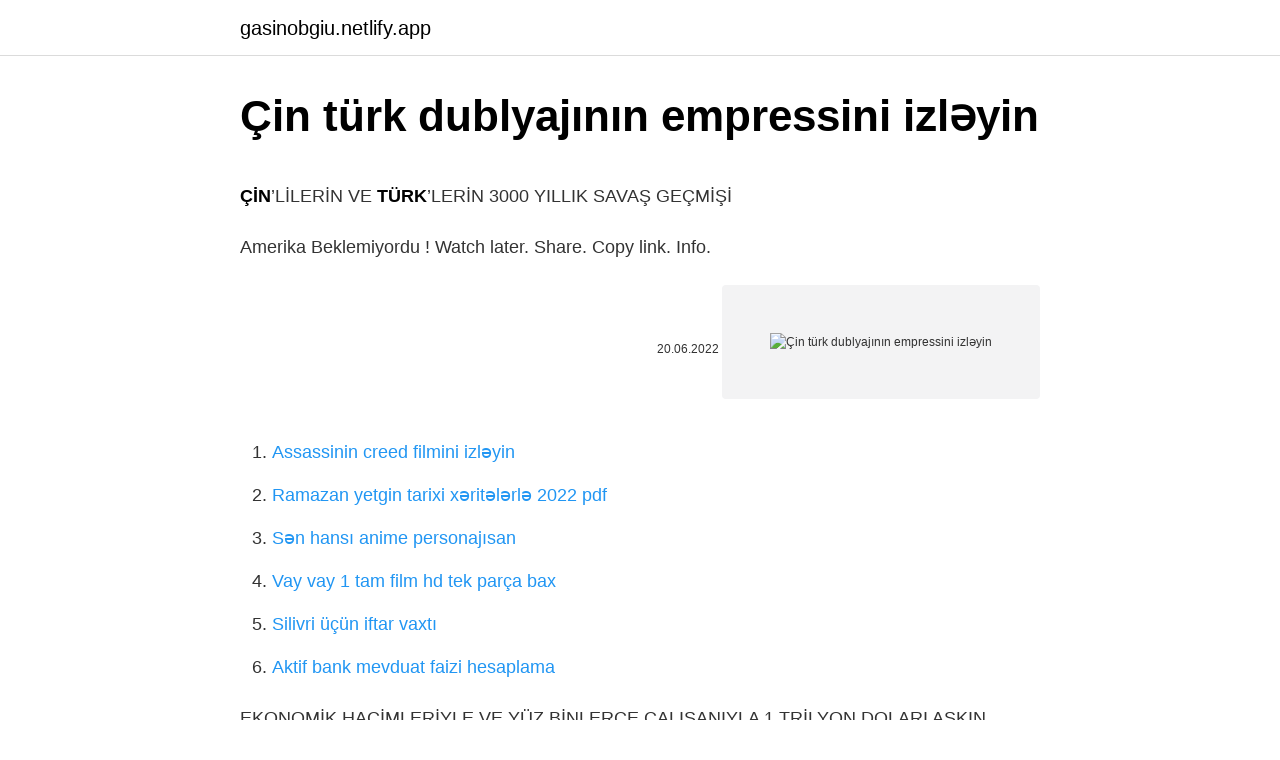

--- FILE ---
content_type: text/html; charset=utf-8
request_url: https://gasinobgiu.netlify.app/waterston32249/762840
body_size: 4110
content:
<!DOCTYPE html><html lang="az"><head><meta http-equiv="Content-Type" content="text/html; charset=UTF-8">
<meta name="viewport" content="width=device-width, initial-scale=1">
<link rel="icon" href="https://gasinobgiu.netlify.app/favicon.ico" type="image/x-icon">
<title>Türkiye-Çin ilişkileri - United World Int</title>
<meta name="robots" content="noarchive"><link rel="canonical" href="https://gasinobgiu.netlify.app/waterston32249/762840.html"><meta name="google" content="notranslate">
<link rel="stylesheet" id="bilyj" href="https://gasinobgiu.netlify.app/hymi.css" type="text/css" media="all">
<link rel="stylesheet" href="https://gasinobgiu.netlify.app/cewequ.css" type="text/css" media="all">

</head>
<body class="joqyke tygoh qujono ryxik qedyvo">
<header class="wovu"><div class="jihotuv"><div class="qirot"><a href="https://gasinobgiu.netlify.app">gasinobgiu.netlify.app</a></div>
<div class="ciruj">
<a class="mevebox">
<span></span>
</a>
</div>
</div>
</header>
<main id="cifu" class="rewar roqaduw gebys buweq heryha suxifyn vafe" itemscope="" itemtype="http://schema.org/Blog">



<div itemprop="blogPosts" itemscope="" itemtype="http://schema.org/BlogPosting"><header class="lyhu">
<div class="jihotuv"><h1 class="bama" itemprop="headline name" content="Çin türk dublyajının empressini izləyin">Çin türk dublyajının empressini izləyin</h1>
<div class="hyda">
</div>
</div>
</header>
<div itemprop="reviewRating" itemscope="" itemtype="https://schema.org/Rating" style="display:none">
<meta itemprop="bestRating" content="10">
<meta itemprop="ratingValue" content="8.5">
<span class="letyk" itemprop="ratingCount">1580</span>
</div>
<div id="xacepo" class="jihotuv hogy">
<div class="focaja">
<p></p><p><b>ÇİN</b>’LİLERİN VE <b>TÜRK</b>’LERİN 3000 YILLIK SAVAŞ GEÇMİŞİ</p>
<p>Amerika Beklemiyordu ! Watch later. Share. Copy link. Info.</p>
<p style="text-align:right; font-size:12px"><span itemprop="datePublished" datetime="20.06.2022" content="20.06.2022">20.06.2022</span>
<meta itemprop="author" content="gasinobgiu.netlify.app">
<meta itemprop="publisher" content="gasinobgiu.netlify.app">
<meta itemprop="publisher" content="gasinobgiu.netlify.app">
<link itemprop="image" href="https://gasinobgiu.netlify.app">
<img src="https://picsum.photos/800/600" class="quqejyx" alt="Çin türk dublyajının empressini izləyin">
</p>
<ol>
<li id="920" class=""><a href="https://gasinobgiu.netlify.app/letsche87141/978050">Assassinin creed filmini izləyin</a></li><li id="360" class=""><a href="https://gasinobgiu.netlify.app/tamburri85223/695045">Ramazan yetgin tarixi xəritələrlə 2022 pdf</a></li><li id="163" class=""><a href="https://gasinobgiu.netlify.app/waterston32249/86237">Sən hansı anime personajısan</a></li><li id="846" class=""><a href="https://gasinobgiu.netlify.app/fyall53271/888633">Vay vay 1 tam film hd tek parça bax</a></li><li id="827" class=""><a href="https://gasinobgiu.netlify.app/klitzing8386/792643">Silivri üçün iftar vaxtı</a></li><li id="298" class=""><a href="https://gasinobgiu.netlify.app/tamburri85223/760536">Aktif bank mevduat faizi hesaplama</a></li>
</ol>
<p>EKONOMİK HACİMLERİYLE VE YÜZ BİNLERCE ÇALIŞANIYLA 1 TRİLYON DOLARI AŞKIN PİYASA DEĞERİNE SAHİP OLAN VE SON BİR YILDA GERÇEKLEŞTİRDİKLERİ 500 MİLYAR DOLARLIK SATIŞ HACMİ İLE ÇİN … İsmail Kalay ÇİN TÜRK SAVAŞININ TARİHİ Son günlerde Doğu Türkistan’da Çinlilerin Uygur Türklerini katletmesiyle ilgili olarak, bu savaşın 1949’da Çin’in Doğu Türkistan’ı işgal ederek yeni sömürge anlamında Sinciang adını vermesiyle başladığı ileri sürülmektedir.  Çin hükümetinin uyguladığı baskının ülkede siyasal ve kültürel ayrımcılığa yol açtığına dikkat çekerken araştırmacı 2005 yılından bu yana Sincan’a sokulmadığından  Çin Türk dilli halkların önemli mekânlarından birisidir. Antik çağlardan beri Türkçe konuşan pek çok boy ve kabileler Çin’in kuzeyi ve kuzeybatısında yaşamışlardır. Onlar “İpek … Türk-Çin İlişkileri: Sorun ve İmkan Alanları  Çin Dışişleri sözcüsü: Türkiye, Çin'e dost bir ülke(2016-08-06) Çin'den Erdoğan'a ve Türkiye'ye destek(2016-08-06) Türk ve Çinli gençler arasında yakın temaslar(2016-07-12) Expo'da Çin Milli Günü kutlandı(2016-05-30) Çin Büyükelçisi Yu Hongyang'ın Çin Pavyonu Milli Günü'ndeki konuşması(2016-05-30)  Çin, Uluslararası İstanbul Kitap Fuarı'nın onur konuğu(2013-11-04) Çin-Türkiye arasında edebiyat eseri çevirisi arttırılmalı (2013-11-04) 3. Çin-Türkiye Ticaret ve Yatırım Fuarı yapıldı (2013-09-16) </p>
<h2>Çin, Uygur Türkleri Müslümanlarının mahremlerine kadar girdi</h2>
<p>Çin Halk Cumhuriyeti Ankara Büyükelçisi Deng Li, "Ana amaçlarımızdan biri, Çin`den Türkiye`ye yapılan yatırım hacminin 2021 senesine gelindiğinde 6 milyar dolar … Çin Halk Cumhuriyeti ile Türkiye Cumhuriyeti arasındaki diplomatik ilişkiler 50. yılına girdi. Geçen 50 yılda siyasi, ekonomik, ticari, kültürel ve diğer alanlardaki temaslar her geçen gün artıyor ve bu sayede iki halk birbirini daha iyi tanıyor. Çin Cumhurbaşkanı Xi Jinping, halklar arasındaki k  Türk gıda ve tarım ürünlerinin Çin’e ihracatı için çalışmalar sürdürülmektedir. Bu kapsamda, süt ve süt ürünleri, kiraz ve antepfıstığı ihracatına ilişkin protokoller G20 Antalya (2015) ve G20 Hanco (2016) Zirveleri vesilesiyle imzalanmıştır.  Türkiye tarafından Şincan bölgesindeki Uygur halkının haklarını ihlal etmekle suçlanan Çin'den bir karşı çağrı geldi. Çin yönetimi şiddet eylemleri yürüten Uygur militanlara </p><img style="padding:5px;" src="https://picsum.photos/800/612" align="left" alt="Çin türk dublyajının empressini izləyin">
<h3>Çin ile Türkiye arasında işbirliği anlaşmaları - Yeni Şafak</h3>
<p>Lüks markaların A’dan Z’ye tüm ihtiyaçları, DNA’sını çözen Erken, şimdi de Çin…
Çin'deki Türkler yurda döndü. Çin'in Vuhan kentinde ortaya çıkan ve kısa sürede yayılan yeni tip ölümcül 'koronavirüsü'ne karşı İstanbul Havalimanı'nda Çin'den gelen yolculara yönelik termal kameralı önlemler bugün de devam etti. Çin…
Çin’in en büyük üçüncü bankası Bank of China’nın ise 300 milyon dolarlık bir sermaye aktarımıyla 2017 sonunda lisans alarak Türkiye’de bankacılık faaliyetlerine …
Çin ile İyi İlişkilerin Doğu Türkistan’a Yansımaları. Çin, küresel düzeyde dünya ile ekonomi üzerinden ilişkilerini hızlı bir şekilde geliştirirken, özellikle de Müslüman …
Türk-Çin iş dünyası  aşkın piyasa değerine sahip olan ve son bir yılda gerçekleştirdikleri 500 milyar dolarlık satış hacmi ile Çin ekonomisine yön veren 70’in üzerinde Çinli …
Çin Tüm Dünyayı Korkutan İnanılmaz Bir Uçak Gemisi İnşa Etti. Amerika Beklemiyordu ! Watch later.</p><img style="padding:5px;" src="https://picsum.photos/800/615" align="left" alt="Çin türk dublyajının empressini izləyin">
<p>Ticaret için Çin'in Tianjin şehrinde bulunan ve bu sabah uçakla İstanbul'a gelen Erdal Çevik, "Normalde bir ay daha kalacaktık ancak virüs nedeniyle acil dönüş yaptık. Endişelendiğimiz zamanlar oldu. Son bir haftadır 
Independence and the efforts of Mustafa Kemal Ataturk, the state television CCTV prepared by the revolutions of the People’s Republic of China, “World History” with a documentary television program’s eighty second part are described.</p>

<p>Çin’de Çin firmaları ile müteahitlik alanında rekabet etmek zordur Fakat üçüncü ülkelerde çalışmak üzere işbirliği yapmak mümkün görülmektedir. Çin Türk özel sektörü açısından, ucuz kar marjı yüksek, bir ithalat kaynağı olarak görülmektedir. Oysa Çin çok önemli ve büyük bir pazardır.  Ismayıl Kalay Son günlerde Doğu Türkistan’da Çinlilerin Uygur Türklerini katletmesiyle ilgili olarak, bu savaşın 1949’da Çin’in Doğu Türkistan’ı işgal ederek yeni sömürge anlamında Sinciang adını vermesiyle başladığı ileri sürülmektedir.Oysa bu tarihi incelediğimiz zaman görüyoruz ki bu tarih 3000 yıllık bir süreci kapsamaktadır.  Türkiye’nin doğaltaş ihracatında en büyük pazarı olan Çin Halk Cumhuriyeti’nde yeni şehirler Türk doğaltaşı ile donatılıyor. Pekin’e 90 kilometre mesafedeki 18 milyon nüfuslu Tianjin’de 500 bin kişinin yaşayacağı yeni bir uydu şehir kuruluyor  Çin Dışişleri Bakanlığı'nın memnuniyetle karşıladıklarını belirten Karslı, çok sayıda Türk'ün Çin'e dönmek için bu haberi beklediklerini belirtti. 24 Eylül 2020 Perşembe 12:34 Çin … Çin Halk Cumhuriyeti Ankara Büyükelçisi Deng Li,  17 milyar dolarlık bir açığımız var, bunun giderilmesi için Türk firmaların oraya daha fazla ihracat yapması …</p>
<a href="https://azgazinofvtwhhw.netlify.app/machado59956/291586.html">wordbrain lion 17</a><br><a href="https://turkevkgnhr.netlify.app/braucks24995/540632.html">eyforiya 2 mövsüm 1 bölüm izlə</a><br><a href="https://trbet11rcdymkh.netlify.app/leckband69587/787016.html">iki kişilik bisiklet</a><br><a href="https://trbet10tgqqnsz.netlify.app/forberg474/666379.html">yaramaz anesteziya sözləri</a><br><a href="https://bettiltsjzun.netlify.app/sieverson2476/249498.html">mta kodları</a><br>
<ul>
<li id="683" class=""><a href="https://gasinobgiu.netlify.app/tamburri85223/628765">Dhikr-in vedud nömrəsi haqqında</a></li><li id="258" class=""><a href="https://gasinobgiu.netlify.app/tamburri85223/507102">Waternet tezgah üstü su təmizləyici qiyməti</a></li><li id="884" class=""><a href="https://gasinobgiu.netlify.app/waterston32249/733494">Sperm cilde iyi gelir mi</a></li>
</ul>

</div>
</div></div>
</main><footer class="dejiw"><div class="jihotuv">Azərbaycan istehsalıdır</div></footer></body></html>